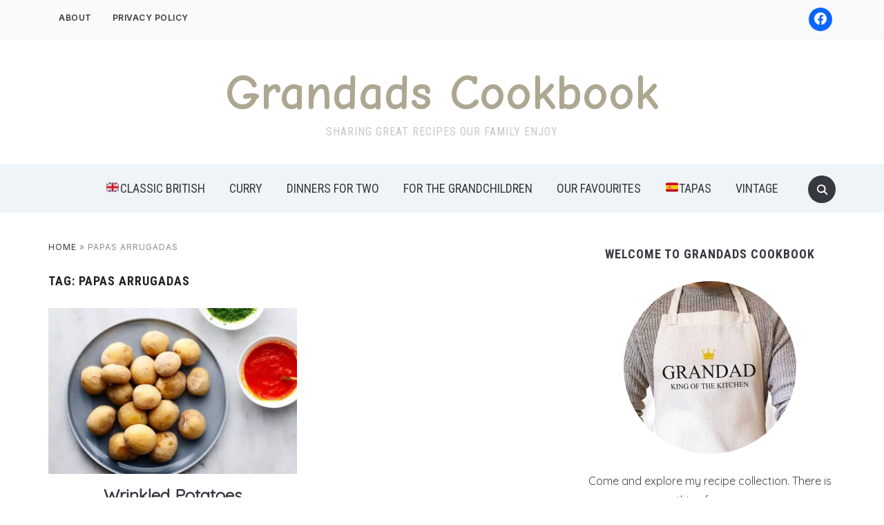

--- FILE ---
content_type: text/html; charset=utf-8
request_url: https://www.google.com/recaptcha/api2/aframe
body_size: 268
content:
<!DOCTYPE HTML><html><head><meta http-equiv="content-type" content="text/html; charset=UTF-8"></head><body><script nonce="N-0MlPPnKWNH4u40LGJTSA">/** Anti-fraud and anti-abuse applications only. See google.com/recaptcha */ try{var clients={'sodar':'https://pagead2.googlesyndication.com/pagead/sodar?'};window.addEventListener("message",function(a){try{if(a.source===window.parent){var b=JSON.parse(a.data);var c=clients[b['id']];if(c){var d=document.createElement('img');d.src=c+b['params']+'&rc='+(localStorage.getItem("rc::a")?sessionStorage.getItem("rc::b"):"");window.document.body.appendChild(d);sessionStorage.setItem("rc::e",parseInt(sessionStorage.getItem("rc::e")||0)+1);localStorage.setItem("rc::h",'1769820649946');}}}catch(b){}});window.parent.postMessage("_grecaptcha_ready", "*");}catch(b){}</script></body></html>

--- FILE ---
content_type: text/css
request_url: https://grandadscookbook.co.uk/wp-content/plugins/isbn-tbgnet/public/css/tbgnet-isbn-public.css?ver=6.9
body_size: 233
content:
/**
 * All of the CSS for your public-facing functionality should be
 * included in this file.
 */

 table.tbgnet_isbn_table {

    border-collapse: collapse;
    border: none !important;
 }
 table.tbgnet_isbn_table tr:nth-child(odd) {
    border: none !important;
    background-color: transparent !important;
 }
 table.tbgnet_isbn_table td {
    border: none !important;
    background-color: transparent !important;
    padding: 3px !important;
 }

--- FILE ---
content_type: text/css
request_url: https://grandadscookbook.co.uk/wp-content/themes/foodica-pro-child/style.css?ver=3.1.4.1657830464
body_size: 528
content:
/*
Theme Name: Foodica PRO Child
Theme URI: https://www.wpzoom.com/themes/foodica
Template: foodica-pro
Author: WPZOOM
Author URI: https://www.wpzoom.com
Description: Foodica is a theme for sites with food recipes, but can be used for a blog or a magazine too.
Tags: two-columns,right-sidebar,custom-colors,custom-menu,featured-images,theme-options,translation-ready
Version: 3.1.4.1657830464
Updated: 2022-07-14 21:27:44

*/
@import url('../foodica-pro/style.css');

.gcbBioBox{
    text-align: center;
    background-color: #f2f0f4;
    border-radius: 4px;
    padding: 10% 5% 5%;
}

.tbgnet-rb-gcb {

    margin-bottom: 0.5em !important;
}

.gcb-comment-count {
	display: flex !important;
	margin: auto !important;
	width: 100% !important;
	justify-content: center !important;
	align-items: center !important;
	color: red;
}
